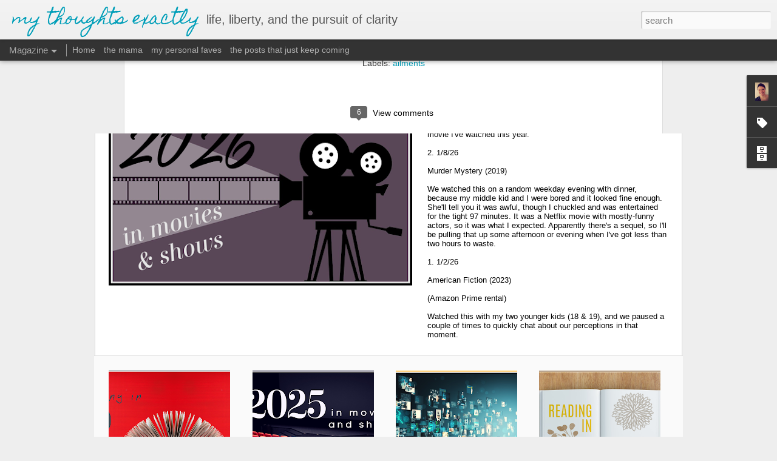

--- FILE ---
content_type: text/plain
request_url: https://www.google-analytics.com/j/collect?v=1&_v=j102&a=967590303&t=pageview&_s=1&dl=http%3A%2F%2Fwww.morninglightmama.com%2F2008%2F01%2Ffalling-apart.html&ul=en-us%40posix&dt=my%20thoughts%20exactly%3A%20falling%20apart&sr=1280x720&vp=1280x720&_u=IEBAAEABAAAAACAAI~&jid=1264648653&gjid=1014293405&cid=1778421239.1768650345&tid=UA-3471563-2&_gid=470106720.1768650345&_r=1&_slc=1&z=1381701252
body_size: -452
content:
2,cG-MYEDH9ZWSB